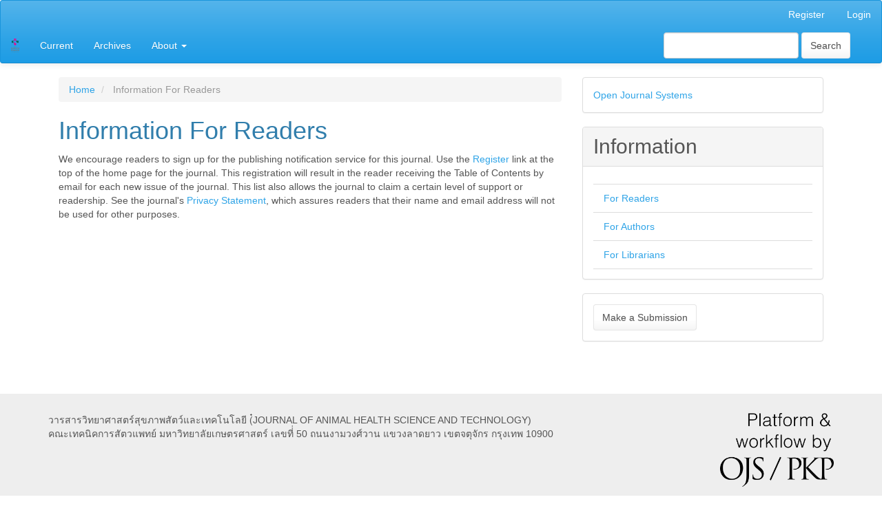

--- FILE ---
content_type: text/html; charset=utf-8
request_url: https://kuojs.lib.ku.ac.th/index.php/jahst/information/readers
body_size: 3175
content:
	

<!DOCTYPE html>
<html lang="en-US" xml:lang="en-US">
<head>
	<meta charset="utf-8">
	<meta name="viewport" content="width=device-width, initial-scale=1.0">
	<title>
		Information For Readers
							| วารสารวิทยาศาสตร์สุขภาพสัตว์และเทคโนโลยี
			</title>

	
<link rel="icon" href="https://kuojs.lib.ku.ac.th/public/journals/8/favicon_en_US.jpg">
<meta name="generator" content="Open Journal Systems 3.3.0.15">
<meta name="keywords" content="เทคนิคการสัตวแพทย์และการพยาบาลสัตว์,สิ่งแวดล้อมที่มีผลต่อสุขภาพของคนและสัตว์,สุขภาพของคนและสัตว์,สัตว์ป่าและสัตว์ทดลอง,วารสารวิทยาศาสตร์สุขภาพสัตว์และเทคโนโลยี,journal of animal health science and technology,เทคนิคการสัตวแพทย์,vettech,ku,kasetsart University,thailand,มก.">
<script id="becookies.tech-scripts" src="https://core.becookies.tech/script.js" data-id="44c52a90-b0c9-11ec-b8d9-2fc73fc223ee" charset="utf-8"></script>
	<link rel="stylesheet" href="https://kuojs.lib.ku.ac.th/index.php/jahst/$$$call$$$/page/page/css?name=bootstrapTheme-cerulean" type="text/css" />
</head>
<body class="pkp_page_information pkp_op_readers has_site_logo">
	<div class="pkp_structure_page">

		<nav id="accessibility-nav" class="sr-only" role="navigation" aria-label="Quick jump to page content">
			<ul>
			  <li><a href="#main-navigation">Main Navigation</a></li>
			  <li><a href="#main-content">Main Content</a></li>
			  <li><a href="#sidebar">Sidebar</a></li>
			</ul>
		</nav>

				<header class="navbar navbar-default" id="headerNavigationContainer" role="banner">

						<div class="container-fluid">
				<div class="row">
					<nav aria-label="User Navigation">
							<ul id="navigationUser" class="nav nav-pills tab-list pull-right">
														<li class=" menu-item-103">
				<a href="https://kuojs.lib.ku.ac.th/index.php/jahst/user/register">
					Register
									</a>
							</li>
														<li class=" menu-item-104">
				<a href="https://kuojs.lib.ku.ac.th/index.php/jahst/login">
					Login
									</a>
							</li>
										</ul>

					</nav>
				</div><!-- .row -->
			</div><!-- .container-fluid -->

			<div class="container-fluid">

				<div class="navbar-header">

										<button type="button" class="navbar-toggle collapsed" data-toggle="collapse" data-target="#nav-menu" aria-expanded="false" aria-controls="nav-menu">
						<span class="sr-only">Toggle navigation</span>
						<span class="icon-bar"></span>
						<span class="icon-bar"></span>
						<span class="icon-bar"></span>
					</button>

																<div class="site-name">
																								<a href="							https://kuojs.lib.ku.ac.th/index.php/jahst/index
						" class="navbar-brand navbar-brand-logo">
								<img src="https://kuojs.lib.ku.ac.th/public/journals/8/pageHeaderLogoImage_en_US.png" >
							</a>
																	</div>
					
				</div>

								
									<nav id="nav-menu" class="navbar-collapse collapse" aria-label="Site Navigation">
																		<ul id="main-navigation" class="nav navbar-nav">
														<li class=" menu-item-110">
				<a href="https://kuojs.lib.ku.ac.th/index.php/jahst/issue/current">
					Current
									</a>
							</li>
														<li class=" menu-item-111">
				<a href="https://kuojs.lib.ku.ac.th/index.php/jahst/issue/archive">
					Archives
									</a>
							</li>
																												<li class=" menu-item-113 dropdown">
				<a href="https://kuojs.lib.ku.ac.th/index.php/jahst/about" class="dropdown-toggle" data-toggle="dropdown" role="button" aria-haspopup="true" aria-expanded="false">
					About
											<span class="caret"></span>
									</a>
									<ul class="dropdown-menu ">
																					<li class=" menu-item-114">
									<a href="https://kuojs.lib.ku.ac.th/index.php/jahst/about">
										About the Journal
									</a>
								</li>
																												<li class=" menu-item-115">
									<a href="https://kuojs.lib.ku.ac.th/index.php/jahst/about/submissions">
										Submissions
									</a>
								</li>
																												<li class=" menu-item-116">
									<a href="https://kuojs.lib.ku.ac.th/index.php/jahst/about/editorialTeam">
										Editorial Team
									</a>
								</li>
																												<li class=" menu-item-117">
									<a href="https://kuojs.lib.ku.ac.th/index.php/jahst/about/privacy">
										Privacy Statement
									</a>
								</li>
																												<li class=" menu-item-118">
									<a href="https://kuojs.lib.ku.ac.th/index.php/jahst/about/contact">
										Contact
									</a>
								</li>
																		</ul>
							</li>
			</ul>

				

																			<div class="pull-md-right">
								<form class="navbar-form navbar-left" role="search" method="post" action="https://kuojs.lib.ku.ac.th/index.php/jahst/search/search">
  <div class="form-group">
    <input class="form-control" name="query" value="" type="search" aria-label="Search Query" placeholder="">
  </div>
  <button type="submit" class="btn btn-default">Search</button>
</form>
							</div>
											</nav>
				
			</div><!-- .pkp_head_wrapper -->
		</header><!-- .pkp_structure_head -->

				<div class="pkp_structure_content container">
			<main class="pkp_structure_main col-xs-12 col-sm-10 col-md-8" role="main">

<div class="page page_information">
	<nav class="cmp_breadcrumbs" role="navigation" aria-label="You are here:">
	<ol class="breadcrumb">
		<li>
			<a href="https://kuojs.lib.ku.ac.th/index.php/jahst/index">
				Home
			</a>
		</li>
		<li class="active">
							Information For Readers
					</li>
	</ol>
</nav>
	<h1>
		Information For Readers
	</h1>
	
	<div class="description">
		We encourage readers to sign up for the publishing notification service for this journal. Use the <a href="http://kuojs.lib.ku.ac.th/index.php/jahst/user/register">Register</a> link at the top of the home page for the journal. This registration will result in the reader receiving the Table of Contents by email for each new issue of the journal. This list also allows the journal to claim a certain level of support or readership. See the journal's <a href="http://kuojs.lib.ku.ac.th/index.php/jahst/about/submissions#privacyStatement">Privacy Statement</a>, which assures readers that their name and email address will not be used for other purposes.
	</div>
</div>

		</main>

									<aside id="sidebar" class="pkp_structure_sidebar left col-xs-12 col-sm-8 col-md-4" role="complementary" aria-label="Sidebar">
				<div class="pkp_block block_developed_by">
	<h2 class="pkp_screen_reader">
		Developed By
	</h2>

	<div class="content">
		<a href="http://pkp.sfu.ca/ojs/">
			Open Journal Systems
		</a>
	</div>
</div>
<div class="pkp_block block_information">
	<h2 class="title">Information</h2>
	<div class="content">
		<ul>
							<li>
					<a href="https://kuojs.lib.ku.ac.th/index.php/jahst/information/readers">
						For Readers
					</a>
				</li>
										<li>
					<a href="https://kuojs.lib.ku.ac.th/index.php/jahst/information/authors">
						For Authors
					</a>
				</li>
										<li>
					<a href="https://kuojs.lib.ku.ac.th/index.php/jahst/information/librarians">
						For Librarians
					</a>
				</li>
					</ul>
	</div>
</div>
<div class="pkp_block block_make_submission">
	<h2 class="pkp_screen_reader">
		Make a Submission
	</h2>

	<div class="content">
		<a class="block_make_submission_link" href="https://kuojs.lib.ku.ac.th/index.php/jahst/about/submissions">
			Make a Submission
		</a>
	</div>
</div>

			</aside><!-- pkp_sidebar.left -->
				</div><!-- pkp_structure_content -->

	<footer class="footer" role="contentinfo">

		<div class="container">

			<div class="row">
								<div class="col-md-10">
					<p>วารสารวิทยาศาสตร์สุขภาพสัตว์และเทคโนโลยี (๋JOURNAL OF ANIMAL HEALTH SCIENCE AND TECHNOLOGY)<br>คณะเทคนิคการสัตวแพทย์ มหาวิทยาลัยเกษตรศาสตร์ เลขที่่ 50 ถนนงามวงศ์วาน แขวงลาดยาว เขตจตุจักร กรุงเทพ 10900</p>
				</div>
				
				<div class="col-md-2" role="complementary">
					<a href="https://kuojs.lib.ku.ac.th/index.php/jahst/about/aboutThisPublishingSystem">
                                                <img class="img-responsive" alt="More information about the publishing system, Platform and Workflow by OJS/PKP." src="https://kuojs.lib.ku.ac.th/templates/images/ojs_brand.png">
                                        </a>
				</div>

			</div> <!-- .row -->
		</div><!-- .container -->
	</footer>
</div><!-- pkp_structure_page -->

<script src="https://kuojs.lib.ku.ac.th/lib/pkp/lib/vendor/components/jquery/jquery.min.js?v=3.3.0.15" type="text/javascript"></script><script src="https://kuojs.lib.ku.ac.th/lib/pkp/lib/vendor/components/jqueryui/jquery-ui.min.js?v=3.3.0.15" type="text/javascript"></script><script src="https://kuojs.lib.ku.ac.th/lib/pkp/js/lib/jquery/plugins/jquery.tag-it.js?v=3.3.0.15" type="text/javascript"></script><script src="https://kuojs.lib.ku.ac.th/plugins/themes/bootstrap3/bootstrap/js/bootstrap.min.js?v=3.3.0.15" type="text/javascript"></script><script type="text/javascript">
(function (w, d, s, l, i) { w[l] = w[l] || []; var f = d.getElementsByTagName(s)[0],
j = d.createElement(s), dl = l != 'dataLayer' ? '&l=' + l : ''; j.async = true; 
j.src = 'https://www.googletagmanager.com/gtag/js?id=' + i + dl; f.parentNode.insertBefore(j, f); 
function gtag(){dataLayer.push(arguments)}; gtag('js', new Date()); gtag('config', i); })
(window, document, 'script', 'dataLayer', 'UA-106768336-11');
</script>


</body>
</html>
